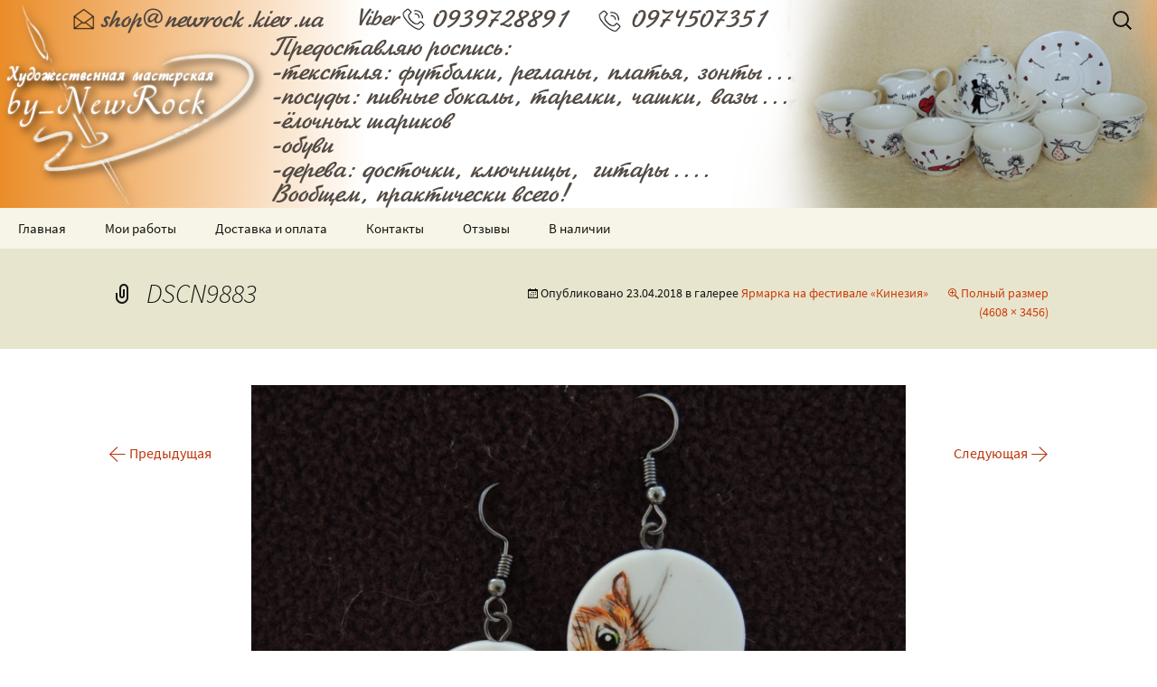

--- FILE ---
content_type: text/html; charset=UTF-8
request_url: http://shop.newrock.kiev.ua/yarmarka-na-festivale-kineziya/dscn9883/
body_size: 23779
content:
<!DOCTYPE html>
<!--[if IE 7]>
<html class="ie ie7" lang="ru-RU"
	itemscope 
	itemtype="http://schema.org/Article" 
	prefix="og: http://ogp.me/ns#" >
<![endif]-->
<!--[if IE 8]>
<html class="ie ie8" lang="ru-RU"
	itemscope 
	itemtype="http://schema.org/Article" 
	prefix="og: http://ogp.me/ns#" >
<![endif]-->
<!--[if !(IE 7) & !(IE 8)]><!-->
<html lang="ru-RU"
	itemscope 
	itemtype="http://schema.org/Article" 
	prefix="og: http://ogp.me/ns#" >
<!--<![endif]-->
<head>
	<meta charset="UTF-8"> <meta name="yandex-verification" content="fa5625afc5660875" />
	<meta name="viewport" content="width=device-width">
	<title>DSCN9883 | Художественная мастерская by_NewRock</title>
	<link rel="profile" href="http://gmpg.org/xfn/11">
	<link rel="pingback" href="http://shop.newrock.kiev.ua/xmlrpc.php">
	<!--[if lt IE 9]>
	<script src="http://shop.newrock.kiev.ua/wp-content/themes/twentythirteen/js/html5.js"></script>
	<![endif]-->
	
<!-- All in One SEO Pack 2.3.16 by Michael Torbert of Semper Fi Web Design[625,679] -->
<meta name="description"  content="Серьги &quot; кто там?&quot;" />

<link rel="canonical" href="http://shop.newrock.kiev.ua/yarmarka-na-festivale-kineziya/dscn9883/" />
<meta property="og:title" content="DSCN9883 | Художественная мастерская by_NewRock" />
<meta property="og:type" content="article" />
<meta property="og:url" content="http://shop.newrock.kiev.ua/yarmarka-na-festivale-kineziya/dscn9883/" />
<meta property="og:image" content="http://shop.newrock.kiev.ua/wp-content/uploads/2018/04/DSCN9883-3000x2250.jpg" />
<meta property="og:site_name" content="Художественная мастерская by_NewRock" />
<meta property="fb:admins" content="100000151768266" />
<meta property="article:published_time" content="2018-04-23T01:13:31Z" />
<meta property="article:modified_time" content="2018-04-24T21:38:54Z" />
<meta name="twitter:card" content="summary" />
<meta name="twitter:title" content="DSCN9883 | Художественная мастерская by_NewRock" />
<meta name="twitter:image" content="http://shop.newrock.kiev.ua/wp-content/uploads/2018/04/DSCN9883-3000x2250.jpg" />
<meta itemprop="image" content="http://shop.newrock.kiev.ua/wp-content/uploads/2018/04/DSCN9883-3000x2250.jpg" />
					
			<script type="text/javascript">
			(function(i,s,o,g,r,a,m){i['GoogleAnalyticsObject']=r;i[r]=i[r]||function(){
			(i[r].q=i[r].q||[]).push(arguments)},i[r].l=1*new Date();a=s.createElement(o),
			m=s.getElementsByTagName(o)[0];a.async=1;a.src=g;m.parentNode.insertBefore(a,m)
			})(window,document,'script','//www.google-analytics.com/analytics.js','ga');

			ga('create', 'UA-90402167-1', { 'cookieDomain': 'shop.newrock.kiev.ua' } );
			ga('require', 'linkid', 'linkid.js');
			ga('send', 'pageview');
			</script>
<!-- /all in one seo pack -->
<link rel='dns-prefetch' href='//s.w.org' />
<link href='https://fonts.gstatic.com' crossorigin rel='preconnect' />
<link rel="alternate" type="application/rss+xml" title="Художественная мастерская by_NewRock &raquo; Лента" href="http://shop.newrock.kiev.ua/feed/" />
<link rel="alternate" type="application/rss+xml" title="Художественная мастерская by_NewRock &raquo; Лента комментариев" href="http://shop.newrock.kiev.ua/comments/feed/" />
<link rel="alternate" type="application/rss+xml" title="Художественная мастерская by_NewRock &raquo; Лента комментариев к &laquo;DSCN9883&raquo;" href="http://shop.newrock.kiev.ua/yarmarka-na-festivale-kineziya/dscn9883/feed/" />
		<script type="text/javascript">
			window._wpemojiSettings = {"baseUrl":"https:\/\/s.w.org\/images\/core\/emoji\/2.2.1\/72x72\/","ext":".png","svgUrl":"https:\/\/s.w.org\/images\/core\/emoji\/2.2.1\/svg\/","svgExt":".svg","source":{"concatemoji":"http:\/\/shop.newrock.kiev.ua\/wp-includes\/js\/wp-emoji-release.min.js?ver=4.7.29"}};
			!function(t,a,e){var r,n,i,o=a.createElement("canvas"),l=o.getContext&&o.getContext("2d");function c(t){var e=a.createElement("script");e.src=t,e.defer=e.type="text/javascript",a.getElementsByTagName("head")[0].appendChild(e)}for(i=Array("flag","emoji4"),e.supports={everything:!0,everythingExceptFlag:!0},n=0;n<i.length;n++)e.supports[i[n]]=function(t){var e,a=String.fromCharCode;if(!l||!l.fillText)return!1;switch(l.clearRect(0,0,o.width,o.height),l.textBaseline="top",l.font="600 32px Arial",t){case"flag":return(l.fillText(a(55356,56826,55356,56819),0,0),o.toDataURL().length<3e3)?!1:(l.clearRect(0,0,o.width,o.height),l.fillText(a(55356,57331,65039,8205,55356,57096),0,0),e=o.toDataURL(),l.clearRect(0,0,o.width,o.height),l.fillText(a(55356,57331,55356,57096),0,0),e!==o.toDataURL());case"emoji4":return l.fillText(a(55357,56425,55356,57341,8205,55357,56507),0,0),e=o.toDataURL(),l.clearRect(0,0,o.width,o.height),l.fillText(a(55357,56425,55356,57341,55357,56507),0,0),e!==o.toDataURL()}return!1}(i[n]),e.supports.everything=e.supports.everything&&e.supports[i[n]],"flag"!==i[n]&&(e.supports.everythingExceptFlag=e.supports.everythingExceptFlag&&e.supports[i[n]]);e.supports.everythingExceptFlag=e.supports.everythingExceptFlag&&!e.supports.flag,e.DOMReady=!1,e.readyCallback=function(){e.DOMReady=!0},e.supports.everything||(r=function(){e.readyCallback()},a.addEventListener?(a.addEventListener("DOMContentLoaded",r,!1),t.addEventListener("load",r,!1)):(t.attachEvent("onload",r),a.attachEvent("onreadystatechange",function(){"complete"===a.readyState&&e.readyCallback()})),(r=e.source||{}).concatemoji?c(r.concatemoji):r.wpemoji&&r.twemoji&&(c(r.twemoji),c(r.wpemoji)))}(window,document,window._wpemojiSettings);
		</script>
		<style type="text/css">
img.wp-smiley,
img.emoji {
	display: inline !important;
	border: none !important;
	box-shadow: none !important;
	height: 1em !important;
	width: 1em !important;
	margin: 0 .07em !important;
	vertical-align: -0.1em !important;
	background: none !important;
	padding: 0 !important;
}
</style>
<link rel='stylesheet' id='responsive-lightbox-tosrus-css'  href='http://shop.newrock.kiev.ua/wp-content/plugins/responsive-lightbox/assets/tosrus/css/jquery.tosrus.all.css?ver=1.7.0' type='text/css' media='all' />
<link rel='stylesheet' id='social-icons-general-css'  href='//shop.newrock.kiev.ua/wp-content/plugins/social-icons/assets/css/social-icons.css?ver=1.5.0' type='text/css' media='all' />
<link rel='stylesheet' id='twentythirteen-fonts-css'  href='http://shop.newrock.kiev.ua/fonts/stylesheet.css' type='text/css' media='all' />
<link rel='stylesheet' id='genericons-css'  href='http://shop.newrock.kiev.ua/wp-content/themes/twentythirteen/genericons/genericons.css?ver=3.03' type='text/css' media='all' />
<link rel='stylesheet' id='twentythirteen-style-css'  href='http://shop.newrock.kiev.ua/wp-content/themes/twentythirteen/style.css?ver=2013-07-18' type='text/css' media='all' />
<!--[if lt IE 9]>
<link rel='stylesheet' id='twentythirteen-ie-css'  href='http://shop.newrock.kiev.ua/wp-content/themes/twentythirteen/css/ie.css?ver=2013-07-18' type='text/css' media='all' />
<![endif]-->
<link rel='stylesheet' id='swifty-img-widget-widget-styles-css'  href='http://shop.newrock.kiev.ua/wp-content/plugins/swifty-image-widget/css/widget.css?ver=4.7.29' type='text/css' media='all' />
<link rel='stylesheet' id='tablepress-default-css'  href='http://shop.newrock.kiev.ua/wp-content/plugins/tablepress/css/default.min.css?ver=1.8' type='text/css' media='all' />
<script type='text/javascript' src='http://shop.newrock.kiev.ua/wp-includes/js/jquery/jquery.js?ver=1.12.4'></script>
<script type='text/javascript' src='http://shop.newrock.kiev.ua/wp-includes/js/jquery/jquery-migrate.min.js?ver=1.4.1'></script>
<script type='text/javascript' src='http://shop.newrock.kiev.ua/wp-content/plugins/responsive-lightbox/assets/tosrus/js/jquery.tosrus.min.all.js?ver=1.7.0'></script>
<script type='text/javascript'>
/* <![CDATA[ */
var rlArgs = {"script":"tosrus","selector":"lightbox","customEvents":"","activeGalleries":"1","effect":"slide","infinite":"1","keys":"1","autoplay":"0","pauseOnHover":"0","timeout":"4000","pagination":"1","paginationType":"thumbnails","woocommerce_gallery":"0"};
/* ]]> */
</script>
<script type='text/javascript' src='http://shop.newrock.kiev.ua/wp-content/plugins/responsive-lightbox/js/front.js?ver=1.7.0'></script>
<link rel='https://api.w.org/' href='http://shop.newrock.kiev.ua/wp-json/' />
<link rel="EditURI" type="application/rsd+xml" title="RSD" href="http://shop.newrock.kiev.ua/xmlrpc.php?rsd" />
<link rel="wlwmanifest" type="application/wlwmanifest+xml" href="http://shop.newrock.kiev.ua/wp-includes/wlwmanifest.xml" /> 
<meta name="generator" content="WordPress 4.7.29" />
<link rel='shortlink' href='http://shop.newrock.kiev.ua/?p=1751' />
<link rel="alternate" type="application/json+oembed" href="http://shop.newrock.kiev.ua/wp-json/oembed/1.0/embed?url=http%3A%2F%2Fshop.newrock.kiev.ua%2Fyarmarka-na-festivale-kineziya%2Fdscn9883%2F" />
<link rel="alternate" type="text/xml+oembed" href="http://shop.newrock.kiev.ua/wp-json/oembed/1.0/embed?url=http%3A%2F%2Fshop.newrock.kiev.ua%2Fyarmarka-na-festivale-kineziya%2Fdscn9883%2F&#038;format=xml" />

            <!--GOOGLE ANALYTICS-->
            <script>
                (function(i,s,o,g,r,a,m){i['GoogleAnalyticsObject']=r;i[r]=i[r]||function(){
                        (i[r].q=i[r].q||[]).push(arguments)},i[r].l=1*new Date();a=s.createElement(o),
                    m=s.getElementsByTagName(o)[0];a.async=1;a.src=g;m.parentNode.insertBefore(a,m)
                })(window,document,'script','//www.google-analytics.com/analytics.js','ga');

                ga('create', 'UA-90402167-1', 'auto');
                ga('send', 'pageview');

            </script>
            <!--/GOOGLE ANALYTICS-->

            	<style type="text/css" id="twentythirteen-header-css">
			.site-header {
			background: url(http://shop.newrock.kiev.ua/wp-content/uploads/2017/11/23456789876543.png) no-repeat scroll top;
			background-size: 1600px auto;
		}
		@media (max-width: 767px) {
			.site-header {
				background-size: 768px auto;
			}
		}
		@media (max-width: 359px) {
			.site-header {
				background-size: 360px auto;
			}
		}
			.site-title,
		.site-description {
			position: absolute;
			clip: rect(1px 1px 1px 1px); /* IE7 */
			clip: rect(1px, 1px, 1px, 1px);
		}
		</style>
	<link rel="icon" href="http://shop.newrock.kiev.ua/wp-content/uploads/2016/11/cropped-кк-1-32x32.png" sizes="32x32" />
<link rel="icon" href="http://shop.newrock.kiev.ua/wp-content/uploads/2016/11/cropped-кк-1-192x192.png" sizes="192x192" />
<link rel="apple-touch-icon-precomposed" href="http://shop.newrock.kiev.ua/wp-content/uploads/2016/11/cropped-кк-1-180x180.png" />
<meta name="msapplication-TileImage" content="http://shop.newrock.kiev.ua/wp-content/uploads/2016/11/cropped-кк-1-270x270.png" />
 
</head>

<body class="attachment attachment-template-default single single-attachment postid-1751 attachmentid-1751 attachment-jpeg single-author">
	<div id="page" class="hfeed site">
		<header id="masthead" class="site-header" role="banner">
			<a class="home-link" href="http://shop.newrock.kiev.ua/" title="Художественная мастерская by_NewRock" rel="home">
				<h1 class="site-title">Художественная мастерская by_NewRock</h1>
				<h2 class="site-description">Роспись текстиля, посуды и всякого разного!</h2>
			</a>

			<div id="navbar" class="navbar">
				<nav id="site-navigation" class="navigation main-navigation" role="navigation">
					<button class="menu-toggle">Меню</button>
					<a class="screen-reader-text skip-link" href="#content" title="Перейти к содержимому">Перейти к содержимому</a>
					<div class="menu-menyu1-container"><ul id="primary-menu" class="nav-menu"><li id="menu-item-983" class="menu-item menu-item-type-post_type menu-item-object-page menu-item-home menu-item-983"><a href="http://shop.newrock.kiev.ua/">Главная</a></li>
<li id="menu-item-1045" class="menu-item menu-item-type-post_type menu-item-object-page menu-item-has-children menu-item-1045"><a href="http://shop.newrock.kiev.ua/fotogalereya/">Мои работы</a>
<ul class="sub-menu">
	<li id="menu-item-1435" class="menu-item menu-item-type-post_type menu-item-object-page menu-item-1435"><a href="http://shop.newrock.kiev.ua/fotogalereya/futbolki-vse/">Ручная роспись футболок</a></li>
	<li id="menu-item-1434" class="menu-item menu-item-type-post_type menu-item-object-page menu-item-1434"><a href="http://shop.newrock.kiev.ua/fotogalereya/posuda-vse/">Ручная роспись посуды</a></li>
	<li id="menu-item-1436" class="menu-item menu-item-type-post_type menu-item-object-page menu-item-1436"><a href="http://shop.newrock.kiev.ua/fotogalereya/yolochnye-igrushki-vse/">Роспись ёлочных шариков</a></li>
	<li id="menu-item-1643" class="menu-item menu-item-type-post_type menu-item-object-page menu-item-1643"><a href="http://shop.newrock.kiev.ua/bizhuteriya/">Роспись серег и кулонов</a></li>
	<li id="menu-item-1433" class="menu-item menu-item-type-post_type menu-item-object-page menu-item-1433"><a href="http://shop.newrock.kiev.ua/fotogalereya/raznoe-vse/">Ручная роспись по ткани</a></li>
</ul>
</li>
<li id="menu-item-357" class="menu-item menu-item-type-post_type menu-item-object-page menu-item-357"><a href="http://shop.newrock.kiev.ua/dostavka-i-oplata/">Доставка и оплата</a></li>
<li id="menu-item-52" class="menu-item menu-item-type-post_type menu-item-object-page menu-item-52"><a href="http://shop.newrock.kiev.ua/kontakty/">Контакты</a></li>
<li id="menu-item-1338" class="menu-item menu-item-type-post_type menu-item-object-page menu-item-1338"><a href="http://shop.newrock.kiev.ua/otzyvy/">Отзывы</a></li>
<li id="menu-item-1888" class="menu-item menu-item-type-post_type menu-item-object-page menu-item-1888"><a href="http://shop.newrock.kiev.ua/v-nalichii/">В наличии</a></li>
</ul></div>					<form role="search" method="get" class="search-form" action="http://shop.newrock.kiev.ua/">
				<label>
					<span class="screen-reader-text">Найти:</span>
					<input type="search" class="search-field" placeholder="Поиск&hellip;" value="" name="s" />
				</label>
				<input type="submit" class="search-submit" value="Поиск" />
			</form>				</nav><!-- #site-navigation -->
			</div><!-- #navbar -->
		</header><!-- #masthead -->

		<div id="main" class="site-main">

	<div id="primary" class="content-area">
		<div id="content" class="site-content" role="main">

			
			<article id="post-1751" class="image-attachment post-1751 attachment type-attachment status-inherit hentry">
				<header class="entry-header">
					<h1 class="entry-title">DSCN9883</h1>

					<div class="entry-meta">
						<span class="attachment-meta">Опубликовано <time class="entry-date" datetime="2018-04-23T01:13:31+00:00">23.04.2018</time> в галерее <a href="http://shop.newrock.kiev.ua/yarmarka-na-festivale-kineziya/" title="Вернуться: Ярмарка на фестивале &#171;Кинезия&#187;" rel="gallery">Ярмарка на фестивале &#171;Кинезия&#187;</a></span><span class="attachment-meta full-size-link"><a href="http://shop.newrock.kiev.ua/wp-content/uploads/2018/04/DSCN9883.jpg" title="Ссылка на полноразмерное изображение">Полный размер (4608 &times; 3456)</a></span>					</div><!-- .entry-meta -->
				</header><!-- .entry-header -->

				<div class="entry-content">
					<nav id="image-navigation" class="navigation image-navigation" role="navigation">
						<span class="nav-previous"><a href='http://shop.newrock.kiev.ua/wp-content/uploads/2018/04/DSCN9882-750x1000.jpg' data-rel="lightbox-gallery-0"><span class="meta-nav">&larr;</span> Предыдущая</a></span>
						<span class="nav-next"><a href='http://shop.newrock.kiev.ua/wp-content/uploads/2018/04/DSCN9886-750x1000.jpg' data-rel="lightbox-gallery-0">Следующая <span class="meta-nav">&rarr;</span></a></span>
					</nav><!-- #image-navigation -->

					<div class="entry-attachment">
						<div class="attachment">
							<a href="http://shop.newrock.kiev.ua/yarmarka-na-festivale-kineziya/dscn9886/" title="DSCN9883" rel="attachment"><img width="724" height="543" src="http://shop.newrock.kiev.ua/wp-content/uploads/2018/04/DSCN9883.jpg" class="attachment-724x724 size-724x724" alt="" srcset="http://shop.newrock.kiev.ua/wp-content/uploads/2018/04/DSCN9883.jpg 4608w, http://shop.newrock.kiev.ua/wp-content/uploads/2018/04/DSCN9883-1000x750.jpg 1000w, http://shop.newrock.kiev.ua/wp-content/uploads/2018/04/DSCN9883-768x576.jpg 768w" sizes="(max-width: 724px) 100vw, 724px" /></a>
														<div class="entry-caption">
								<p>Серьги &#187; кто там?&#187;</p>
							</div>
													</div><!-- .attachment -->
					</div><!-- .entry-attachment -->

					
				</div><!-- .entry-content -->
			</article><!-- #post -->

			
<div id="comments" class="comments-area">

	
		<div id="respond" class="comment-respond">
		<h3 id="reply-title" class="comment-reply-title">Добавить комментарий <small><a rel="nofollow" id="cancel-comment-reply-link" href="/yarmarka-na-festivale-kineziya/dscn9883/#respond" style="display:none;">Отменить ответ</a></small></h3>			<form action="http://shop.newrock.kiev.ua/wp-comments-post.php" method="post" id="commentform" class="comment-form" novalidate>
				<p class="comment-notes"><span id="email-notes">Ваш e-mail не будет опубликован.</span> Обязательные поля помечены <span class="required">*</span></p><p class="comment-form-comment"><label for="comment">Комментарий</label> <textarea id="comment" name="comment" cols="45" rows="8" maxlength="65525" aria-required="true" required="required"></textarea></p><p class="comment-form-author"><label for="author">Имя <span class="required">*</span></label> <input id="author" name="author" type="text" value="" size="30" maxlength="245" aria-required='true' required='required' /></p>
<p class="comment-form-email"><label for="email">E-mail <span class="required">*</span></label> <input id="email" name="email" type="email" value="" size="30" maxlength="100" aria-describedby="email-notes" aria-required='true' required='required' /></p>
<p class="comment-form-url"><label for="url">Сайт</label> <input id="url" name="url" type="url" value="" size="30" maxlength="200" /></p>
<p class="form-submit"><input name="submit" type="submit" id="submit" class="submit" value="Отправить комментарий" /> <input type='hidden' name='comment_post_ID' value='1751' id='comment_post_ID' />
<input type='hidden' name='comment_parent' id='comment_parent' value='0' />
</p>			</form>
			</div><!-- #respond -->
	
</div><!-- #comments -->
			
		</div><!-- #content -->
	</div><!-- #primary -->


		</div><!-- #main -->
		<footer id="colophon" class="site-footer" role="contentinfo">
				<div id="secondary" class="sidebar-container" role="complementary">
		<div class="widget-area">
			<aside id="nav_menu-3" class="widget widget_nav_menu"><div class="menu-menyu2-container"><ul id="menu-menyu2" class="menu"><li id="menu-item-736" class="menu-item menu-item-type-post_type menu-item-object-page menu-item-736"><a href="http://shop.newrock.kiev.ua/v-nalichii/">В наличии</a></li>
<li id="menu-item-187" class="menu-item menu-item-type-post_type menu-item-object-page menu-item-187"><a href="http://shop.newrock.kiev.ua/tseny/">Цены</a></li>
<li id="menu-item-182" class="menu-item menu-item-type-post_type menu-item-object-page menu-item-182"><a href="http://shop.newrock.kiev.ua/kak-zakazat/">Как заказать</a></li>
<li id="menu-item-20" class="menu-item menu-item-type-post_type menu-item-object-page menu-item-20"><a href="http://shop.newrock.kiev.ua/uhod/">Уход за изделием</a></li>
<li id="menu-item-21" class="menu-item menu-item-type-post_type menu-item-object-page menu-item-21"><a href="http://shop.newrock.kiev.ua/materialy/">Размерная сетка футболок и толстовок</a></li>
<li id="menu-item-1889" class="menu-item menu-item-type-post_type menu-item-object-page menu-item-1889"><a href="http://shop.newrock.kiev.ua/master-klassy/">Мастер-класс по росписи футболки</a></li>
<li id="menu-item-592" class="menu-item menu-item-type-post_type menu-item-object-page menu-item-592"><a href="http://shop.newrock.kiev.ua/o-sebe/">О себе</a></li>
<li id="menu-item-898" class="menu-item menu-item-type-post_type menu-item-object-page menu-item-898"><a href="http://shop.newrock.kiev.ua/kontakty/">Контакты</a></li>
<li id="menu-item-1109" class="menu-item menu-item-type-post_type menu-item-object-page menu-item-1109"><a href="http://shop.newrock.kiev.ua/karta-sajta/">Карта сайта</a></li>
</ul></div></aside>		<aside id="recent-posts-2" class="widget widget_recent_entries">		<h3 class="widget-title">Свежие записи</h3>		<ul>
					<li>
				<a href="http://shop.newrock.kiev.ua/yarmarka-na-festivale-kineziya/">Ярмарка на фестивале &#171;Кинезия&#187;</a>
						</li>
					<li>
				<a href="http://shop.newrock.kiev.ua/futbolka-zapovednik-goblinov/">Футболка &#171;Заповедник Гоблинов&#187;</a>
						</li>
					<li>
				<a href="http://shop.newrock.kiev.ua/veloden-2017/">Велодень 2017</a>
						</li>
					<li>
				<a href="http://shop.newrock.kiev.ua/igrushka-na-yolku-iz-lampochki/">Игрушка на ёлку из лампочки</a>
						</li>
					<li>
				<a href="http://shop.newrock.kiev.ua/rospis-futbolki-s-malyshami/">Роспись футболки с малышами</a>
						</li>
				</ul>
		</aside>		<aside id="categories-2" class="widget widget_categories"><h3 class="widget-title">Рубрики</h3>		<ul>
	<li class="cat-item cat-item-7"><a href="http://shop.newrock.kiev.ua/category/mk/" title="В этой рубрике я буду размещать свои мастер классы по росписи">Мастер классы</a>
</li>
	<li class="cat-item cat-item-1"><a href="http://shop.newrock.kiev.ua/category/novosti/" >Новости</a>
</li>
		</ul>
</aside>		</div><!-- .widget-area -->
	</div><!-- #secondary -->

			<div class="site-info"><center>
Разработка сайта: by_Newrock © 2016-2017
<br>Копирование материалов только по разрешению владельца сайта</center></a>. 

				
			</div><!-- .site-info -->
		</footer><!-- #colophon -->
	</div><!-- #page -->

	<script type='text/javascript' src='http://shop.newrock.kiev.ua/wp-includes/js/comment-reply.min.js?ver=4.7.29'></script>
<script type='text/javascript' src='http://shop.newrock.kiev.ua/wp-includes/js/imagesloaded.min.js?ver=3.2.0'></script>
<script type='text/javascript' src='http://shop.newrock.kiev.ua/wp-includes/js/masonry.min.js?ver=3.3.2'></script>
<script type='text/javascript' src='http://shop.newrock.kiev.ua/wp-includes/js/jquery/jquery.masonry.min.js?ver=3.1.2b'></script>
<script type='text/javascript' src='http://shop.newrock.kiev.ua/wp-content/themes/twentythirteen/js/functions.js?ver=20160717'></script>
<script type='text/javascript' src='http://shop.newrock.kiev.ua/wp-includes/js/wp-embed.min.js?ver=4.7.29'></script>
</body>
</html>